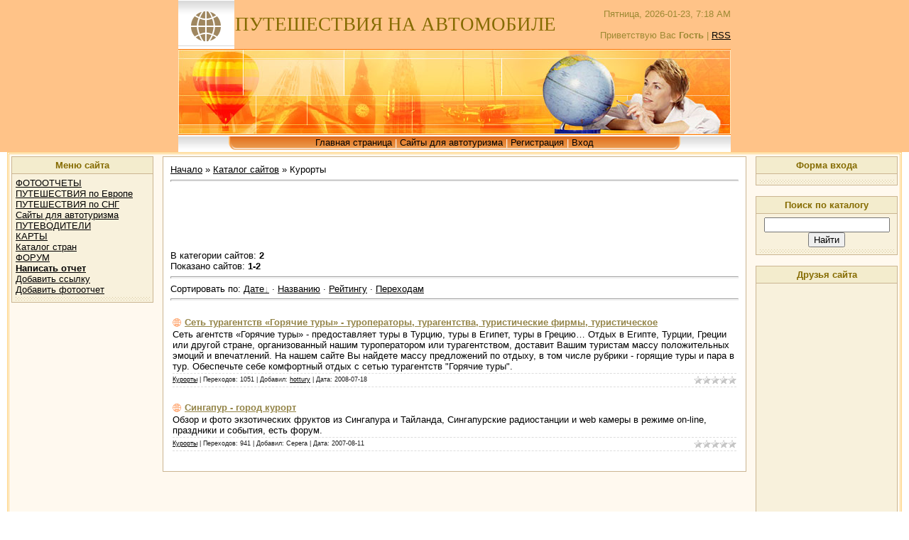

--- FILE ---
content_type: text/html; charset=UTF-8
request_url: https://travel.my1.ru/dir/13
body_size: 7210
content:
<html>
<head>

	<script type="text/javascript">new Image().src = "//counter.yadro.ru/hit;ucoznet?r"+escape(document.referrer)+(screen&&";s"+screen.width+"*"+screen.height+"*"+(screen.colorDepth||screen.pixelDepth))+";u"+escape(document.URL)+";"+Date.now();</script>
	<script type="text/javascript">new Image().src = "//counter.yadro.ru/hit;ucoz_desktop_ad?r"+escape(document.referrer)+(screen&&";s"+screen.width+"*"+screen.height+"*"+(screen.colorDepth||screen.pixelDepth))+";u"+escape(document.URL)+";"+Date.now();</script>

<title>Курорты  - Сайты для автотуризма - Путешествия по Европе на автомобиле, отзывы, карты</title>
<link type="text/css" rel="StyleSheet" href="/_st/my.css" />

	<link rel="stylesheet" href="/.s/src/base.min.css?v=221108" />
	<link rel="stylesheet" href="/.s/src/layer7.min.css?v=221108" />

	<script src="/.s/src/jquery-1.12.4.min.js"></script>
	
	<script src="/.s/src/uwnd.min.js?v=221108"></script>
	<script src="//s766.ucoz.net/cgi/uutils.fcg?a=uSD&ca=2&ug=999&isp=0&r=0.637423325962928"></script>
	<link rel="stylesheet" href="/.s/src/ulightbox/ulightbox.min.css" />
	<link rel="stylesheet" href="/.s/src/social.css" />
	<script src="/.s/src/ulightbox/ulightbox.min.js"></script>
	<script>
/* --- UCOZ-JS-DATA --- */
window.uCoz = {"site":{"id":"5travel","domain":null,"host":"travel.my1.ru"},"module":"dir","country":"US","sign":{"7254":"Изменить размер","5255":"Помощник","7252":"Предыдущий","7287":"Перейти на страницу с фотографией.","7253":"Начать слайд-шоу","7251":"Запрошенный контент не может быть загружен. Пожалуйста, попробуйте позже.","5458":"Следующий","3125":"Закрыть"},"ssid":"536300771316003000340","language":"ru","layerType":7,"uLightboxType":1};
/* --- UCOZ-JS-CODE --- */

		function eRateEntry(select, id, a = 65, mod = 'dir', mark = +select.value, path = '', ajax, soc) {
			if (mod == 'shop') { path = `/${ id }/edit`; ajax = 2; }
			( !!select ? confirm(select.selectedOptions[0].textContent.trim() + '?') : true )
			&& _uPostForm('', { type:'POST', url:'/' + mod + path, data:{ a, id, mark, mod, ajax, ...soc } });
		}
 function uSocialLogin(t) {
			var params = {"facebook":{"height":520,"width":950},"yandex":{"width":870,"height":515},"vkontakte":{"height":400,"width":790},"ok":{"width":710,"height":390},"google":{"width":700,"height":600}};
			var ref = escape(location.protocol + '//' + ('travel.my1.ru' || location.hostname) + location.pathname + ((location.hash ? ( location.search ? location.search + '&' : '?' ) + 'rnd=' + Date.now() + location.hash : ( location.search || '' ))));
			window.open('/'+t+'?ref='+ref,'conwin','width='+params[t].width+',height='+params[t].height+',status=1,resizable=1,left='+parseInt((screen.availWidth/2)-(params[t].width/2))+',top='+parseInt((screen.availHeight/2)-(params[t].height/2)-20)+'screenX='+parseInt((screen.availWidth/2)-(params[t].width/2))+',screenY='+parseInt((screen.availHeight/2)-(params[t].height/2)-20));
			return false;
		}
		function TelegramAuth(user){
			user['a'] = 9; user['m'] = 'telegram';
			_uPostForm('', {type: 'POST', url: '/index/sub', data: user});
		}
function loginPopupForm(params = {}) { new _uWnd('LF', ' ', -250, -100, { closeonesc:1, resize:1 }, { url:'/index/40' + (params.urlParams ? '?'+params.urlParams : '') }) }
/* --- UCOZ-JS-END --- */
</script>

	<style>.UhideBlock{display:none; }</style>
</head>

<body style="background: #FFFFFF; margin:0px; padding:0px;">


<!-- Header -->
<table cellpadding="0" cellspacing="0" border="0" width="100%" style="background: url('//src.ucoz.ru/t/271/1.gif') #FFC388;" height="190">
<tr><td height="69" width="100%" align="center">
 <table cellpadding="0" cellspacing="0" border="0" height="69" width="778" style="background: url('//src.ucoz.ru/t/271/2.gif') left no-repeat;">
 <tr><td><span style="color:#856B00;font:20pt bold Verdana,Tahoma; padding-left: 80px;">ПУТЕШЕСТВИЯ НА АВТОМОБИЛЕ</span></td><td align="right" style="color:#9D8933;">Пятница, 2026-01-23, 7:18 AM<br /><br />Приветствую Вас <b>Гость</b> | <a href="https://travel.my1.ru/dir/rss/">RSS</a></td></tr>
 </table></td></tr>
<tr><td height="121" width="100%" align="center"><img src="//src.ucoz.ru/t/271/3.jpg" border="0"></td></tr>
<tr><td height="24" align="center" width="100%" style="background: url('//src.ucoz.ru/t/271/4.gif')">
 <table cellpadding="0" cellspacing="0" border="0" height="24" width="778" style="background: url('//src.ucoz.ru/t/271/5.gif')">
 <tr><td width="108"><img src="//src.ucoz.ru/t/271/6.gif" border="0"></td><td align="center" valign="top" style="padding-top: 3px;" class="top_menu"><a href="http://travel.my1.ru/">Главная страница</a> | <a href="/dir/">Сайты для автотуризма</a>  | <a href="/register">Регистрация</a>  | <a href="javascript:;" rel="nofollow" onclick="loginPopupForm(); return false;">Вход</a></td><td width="108"><img src="//src.ucoz.ru/t/271/7.gif" border="0"></td></tr>
 </table>
 </td></tr>
</table>
<!-- /Header -->

<table cellpadding="0" cellspacing="0" border="0" width="100%" style="padding-left: 10px; padding-right: 10px;"><tr><td align="center">

<!-- Body -->
<table border="0" cellpadding="0" cellspacing="3" width="100%" style="border: 3px double #FFD17B; background: #FFF9EF;">
<tr>
<td valign="top" width="200">

<!-- -->
<table border="0" cellpadding="2" cellspacing="1" style="background:#CBB592;" width="200">
<tr><td align="center" style="background: url('//src.ucoz.ru/t/271/8.gif') #F3ECCD; height: 23px; color: #856B00;"><b>Меню сайта</b></td></tr>
<tr><td style="background: url('//src.ucoz.ru/t/271/9.gif') center bottom no-repeat #F8F1DC;padding:5px 5px 10px 5px;">
<!--U1AAMENU1Z--><div style="display:inline;" id="menuDiv"><!-- UcoZMenu --><ul class="uz">
<!--<li class="m"><a class="m" href="http://travel.my1.ru/">Главная</a></li>-->
<li class="m"><a class="m" href="/photo/">ФОТООТЧЕТЫ</a></li>
 <li class="m"><a class="m" href="/publ/5">ПУТЕШЕСТВИЯ по Европе</a></li>
 <li class="m"><a class="m" href="/publ/3">ПУТЕШЕСТВИЯ по СНГ</a></li>
<li class="m"><a class="m" href="/dir/">Сайты для автотуризма</a></li>
<li class="m"><a class="m" href="/load/2">ПУТЕВОДИТЕЛИ</a></li>
<li class="m"><a class="m" href="/load/1">КАРТЫ</a></li>
<li class="m"><a class="m" href="/publ/21-1">Каталог стран</a></li>
<li class="m"><a class="m" href="/forum/">ФОРУМ</a></li>
 <li class="m"><a class="m" href="/publ/0-0-0-0-1"><b>Написать отчет</b></a></li>
<li class="m"><a class="m" href="/dir/0-0-0-0-1">Добавить ссылку</a></li>
<li class="m"><a class="m" href="/photo/0-0-0-1">Добавить фотоотчет</a></li>
 </ul><!-- /UcoZMenu --></div><script type="text/javascript">try { var nl=document.getElementById('menuDiv').getElementsByTagName('a'); var found=-1; var url=document.location.href+'/'; var len=0; for (var i=0;i<nl.length;i++){ if (url.indexOf(nl[i].href)>=0){ if (found==-1 || len<nl[i].href.length){ found=i; len=nl[i].href.length; } } } if (found>=0){ nl[found].className='ma'; } } catch(e){}</script><!--/U1AAMENU1Z-->
</td></tr>
</table><br />
<!--/-->

<!-- -->
 <!--U1BANNERV1Z--><noindex>
<script type="text/javascript"><!--
google_ad_client = "ca-pub-8925980350503756";
/* 160x600, создано 09.09.11 */
google_ad_slot = "4301854530";
google_ad_width = 160;
google_ad_height = 600;
//-->
</script>
<script type="text/javascript"
src="//pagead2.googlesyndication.com/pagead/show_ads.js">
</script>
</noindex><!--/U1BANNERV1Z-->
<!--/-->

<!-- -->
 
<table border="0" cellpadding="2" cellspacing="1" style="background:#CBB592;" width="200">
<tr><td align="center" style="background: url('//src.ucoz.ru/t/271/8.gif') #F3ECCD; height: 23px; color: #856B00;"><b>Наш опрос</b></td></tr>
<tr><td style="background: url('//src.ucoz.ru/t/271/9.gif') center bottom no-repeat #F8F1DC;padding:5px 5px 10px 5px;"><script>function pollnow201(){document.getElementById('PlBtn201').disabled=true;_uPostForm('pollform201',{url:'/poll/',type:'POST'});}function polll201(id,i){_uPostForm('',{url:'/poll/'+id+'-1-'+i+'-201',type:'GET'});}</script><div id="pollBlock201"><form id="pollform201" onsubmit="pollnow201();return false;">
			<div class="pollBlock">
				<div class="pollQue"><b>Лучшая страна для путешествия на автомобиле?</b></div>
				<div class="pollAns"><div class="answer"><input id="a2011" type="radio" name="answer" value="1" style="vertical-align:middle;" /> <label style="vertical-align:middle;display:inline;" for="a2011">Германия</label></div>
<div class="answer"><input id="a2012" type="radio" name="answer" value="2" style="vertical-align:middle;" /> <label style="vertical-align:middle;display:inline;" for="a2012">Франция</label></div>
<div class="answer"><input id="a2013" type="radio" name="answer" value="3" style="vertical-align:middle;" /> <label style="vertical-align:middle;display:inline;" for="a2013">Италия</label></div>
<div class="answer"><input id="a2014" type="radio" name="answer" value="4" style="vertical-align:middle;" /> <label style="vertical-align:middle;display:inline;" for="a2014">Австрия</label></div>
<div class="answer"><input id="a2015" type="radio" name="answer" value="5" style="vertical-align:middle;" /> <label style="vertical-align:middle;display:inline;" for="a2015">Польша</label></div>
<div class="answer"><input id="a2016" type="radio" name="answer" value="6" style="vertical-align:middle;" /> <label style="vertical-align:middle;display:inline;" for="a2016">Бельгия</label></div>
<div class="answer"><input id="a2017" type="radio" name="answer" value="7" style="vertical-align:middle;" /> <label style="vertical-align:middle;display:inline;" for="a2017">Нидерланды</label></div>
<div class="answer"><input id="a2018" type="radio" name="answer" value="8" style="vertical-align:middle;" /> <label style="vertical-align:middle;display:inline;" for="a2018">Испания</label></div>

					<div id="pollSbm201" class="pollButton"><input class="pollBut" id="PlBtn201" type="submit" value="Ответить" /></div>
					<input type="hidden" name="ssid" value="536300771316003000340" />
					<input type="hidden" name="id"   value="15" />
					<input type="hidden" name="a"    value="1" />
					<input type="hidden" name="ajax" value="201" /></div>
				<div class="pollLnk"> <a href="javascript:;" rel="nofollow" onclick="new _uWnd('PollR','Результаты опроса',660,200,{closeonesc:1,maxh:400},{url:'/poll/15'});return false;">Результаты</a> | <a href="javascript:;" rel="nofollow" onclick="new _uWnd('PollA','Архив опросов',660,250,{closeonesc:1,maxh:400,max:1,min:1},{url:'/poll/0-2'});return false;">Архив опросов</a> </div>
				<div class="pollTot">Всего ответов: <b>165</b></div>
			</div></form></div></td></tr>
</table><br />

<!--/-->

</td>

<td valign="top" style="padding:0px 10px 0px 10px;">
<table border="0" cellpadding="10" cellspacing="0" width="100%" style="border:1px solid #CBB592;"><tr><td style="background:#FFFFFF;"><table border="0" cellpadding="0" cellspacing="0" width="100%">
<tr>
<td width="80%"><a href="http://travel.my1.ru/">Начало</a> » <a href="/dir/">Каталог сайтов</a>  » Курорты</td>
<td align="right" style="white-space: nowrap;"></td>
</tr>
</table>
<hr />
<script type="text/javascript"><!--
google_ad_client = "pub-8925980350503756";
/* 728x90, создано 07.07.10 */
google_ad_slot = "0071320780";
google_ad_width = 728;
google_ad_height = 90;
//-->
</script>
<script type="text/javascript"
src="//pagead2.googlesyndication.com/pagead/show_ads.js">
</script>
<table border="0" cellpadding="0" cellspacing="0" width="100%">
<tr>
<td width="60%">В категории сайтов: <b>2</b><br />Показано сайтов: <b><span class="numShown73">1-2</span></b></td>
<td align="right"></td>
</tr>
</table>
<hr />
Сортировать по: <span class="sortBlock23"> 
<a href="javascript:;" rel="nofollow" onclick="ssorts('1', '/dir/13', '0' ); return false;" class="catSortLink darr">Дате</a>  &middot;  
<a href="javascript:;" rel="nofollow" onclick="ssorts('3', '/dir/13', '0' ); return false;" class="catSortLink">Названию</a>  &middot;  
<a href="javascript:;" rel="nofollow" onclick="ssorts('6', '/dir/13', '0' ); return false;" class="catSortLink">Рейтингу</a>  &middot;  
<a href="javascript:;" rel="nofollow" onclick="ssorts('14', '/dir/13', '0' ); return false;" class="catSortLink">Переходам</a> </span><hr />
<div style="margin-bottom: 20px">
				<span style="display:none;" class="fpaping"></span>
			</div><script>
			function spages(p, link, s ) {
				if ( 1) return !!location.assign(link.href)
				ajaxPageController.showLoader()
				_uPostForm('', { url:link.attributes.href.value, data:{ ajax:1 } } )
			}

			function ssorts(p, cu, seo ) {
				if ( 1 ) {
					if ( seo&&seo=='1' ) {
						var uu=cu+'?sort='+p;
						var sort=false;
						var filter1=false;
						var filter2=false;
						var filter3=false;
						var pageX=false;
						tmp=[];
						var items=location.search.substr(1).split("&");
						for(var index=0;index<items.length;index++ ) {
							tmp=items[index].split("=");
							if ( tmp[0]&&tmp[1]&&(tmp[0]=='sort') ) {
								sort=tmp[1];
							}
							if ( tmp[0]&&tmp[1]&&(tmp[0]=='filter1') ) {
								filter1=tmp[1];
							}
							if ( tmp[0]&&tmp[1]&&(tmp[0]=='filter2') ) {
								filter2=tmp[1];
							}
							if ( tmp[0]&&tmp[1]&&(tmp[0]=='filter3') ) {
								filter3=tmp[1];
							}
							if ( tmp[0]&&!tmp[1] ) {
								if ( tmp[0].match(/page/) ) {
									pageX=tmp[0];
								}
							}
						}
						if ( filter1 ) {
							uu+='&filter1='+filter1;
						}
						if ( filter2 ) {
							uu+='&filter2='+filter2;
						}
						if ( filter3 ) {
							uu+='&filter3='+filter3;
						}
						if ( pageX ) {
							uu+='&'+pageX;
						}
						document.location.href=uu;
						return;
					}

					document.location.href='/dir/13-1-'+p+'';
					return;
				}
				ajaxPageController.showLoader();
				_uPostForm('', { url:'/dir/13-1-' + p + '-0-0-0-0-' + Date.now() } );
			}
			</script>
			<div id="allEntries"><div id="entryID61"><noindex>
<table border="0" cellpadding="0" cellspacing="0" width="100%" class="eBlock"><tr><td style="padding:3px;">

<div class="eTitle" style="text-align:left;"><a target="_blank" href="/dir/0-0-1-61-20">Сеть турагентств «Горячие туры» - туроператоры, турагентства, туристические фирмы, туристическое</a></div>
<div class="eMessage" style="text-align:left;clear:both;padding-top:2px;padding-bottom:2px;">Сеть агентств «Горячие туры» - предоставляет туры в Турцию, туры в Египет, туры в Грецию… Отдых в Египте, Турции, Греции или другой стране, организованный нашим туроператором или турагентством, доставит Вашим туристам массу положительных эмоций и впечатлений. На нашем сайте Вы найдете массу предложений по отдыху, в том числе рубрики - горящие туры и пара в тур. Обеспечьте себе комфортный отдых с сетью турагентств "Горячие туры".</div><div class="eDetails" style="clear:both;">
<div style="float:right">
		<style type="text/css">
			.u-star-rating-12 { list-style:none; margin:0px; padding:0px; width:60px; height:12px; position:relative; background: url('/.s/img/stars/3/12.png') top left repeat-x }
			.u-star-rating-12 li{ padding:0px; margin:0px; float:left }
			.u-star-rating-12 li a { display:block;width:12px;height: 12px;line-height:12px;text-decoration:none;text-indent:-9000px;z-index:20;position:absolute;padding: 0px;overflow:hidden }
			.u-star-rating-12 li a:hover { background: url('/.s/img/stars/3/12.png') left center;z-index:2;left:0px;border:none }
			.u-star-rating-12 a.u-one-star { left:0px }
			.u-star-rating-12 a.u-one-star:hover { width:12px }
			.u-star-rating-12 a.u-two-stars { left:12px }
			.u-star-rating-12 a.u-two-stars:hover { width:24px }
			.u-star-rating-12 a.u-three-stars { left:24px }
			.u-star-rating-12 a.u-three-stars:hover { width:36px }
			.u-star-rating-12 a.u-four-stars { left:36px }
			.u-star-rating-12 a.u-four-stars:hover { width:48px }
			.u-star-rating-12 a.u-five-stars { left:48px }
			.u-star-rating-12 a.u-five-stars:hover { width:60px }
			.u-star-rating-12 li.u-current-rating { top:0 !important; left:0 !important;margin:0 !important;padding:0 !important;outline:none;background: url('/.s/img/stars/3/12.png') left bottom;position: absolute;height:12px !important;line-height:12px !important;display:block;text-indent:-9000px;z-index:1 }
		</style><script>
			var usrarids = {};
			function ustarrating(id, mark) {
				if (!usrarids[id]) {
					usrarids[id] = 1;
					$(".u-star-li-"+id).hide();
					_uPostForm('', { type:'POST', url:`/dir`, data:{ a:65, id, mark, mod:'dir', ajax:'2' } })
				}
			}
		</script><ul id="uStarRating61" class="uStarRating61 u-star-rating-12" title="Рейтинг: 0.0/0">
			<li id="uCurStarRating61" class="u-current-rating uCurStarRating61" style="width:0%;"></li><li class="u-star-li-61"><a href="javascript:;" onclick="ustarrating('61', 1)" class="u-one-star">1</a></li>
				<li class="u-star-li-61"><a href="javascript:;" onclick="ustarrating('61', 2)" class="u-two-stars">2</a></li>
				<li class="u-star-li-61"><a href="javascript:;" onclick="ustarrating('61', 3)" class="u-three-stars">3</a></li>
				<li class="u-star-li-61"><a href="javascript:;" onclick="ustarrating('61', 4)" class="u-four-stars">4</a></li>
				<li class="u-star-li-61"><a href="javascript:;" onclick="ustarrating('61', 5)" class="u-five-stars">5</a></li></ul></div>
<span class="e-category"><span class="ed-value"><a href="/dir/13">Курорты</a></span></span><span class="ed-sep"> | </span>
<span class="e-redirects"><span class="ed-title">Переходов:</span> <span class="ed-value">1051</span></span>
<span class="ed-sep"> | </span> <span class="e-author"><span class="ed-title">Добавил:</span> <span class="ed-value"><a href="javascript:;" rel="nofollow" onclick="window.top.location.href='mai'+'lto:'+'rek'+'lama@'+'hottury.in.ua';return false;">hottury</a></span></span>
<span class="ed-sep"> | </span> <span class="e-date"><span class="ed-title">Дата:</span> <span title="5:26 PM" class="ed-value">2008-07-18</span></span>
</div></td></tr></table><br />
</noindex></div><div id="entryID47"><noindex>
<table border="0" cellpadding="0" cellspacing="0" width="100%" class="eBlock"><tr><td style="padding:3px;">

<div class="eTitle" style="text-align:left;"><a target="_blank" href="/dir/0-0-1-47-20">Сингапур - город курорт</a></div>
<div class="eMessage" style="text-align:left;clear:both;padding-top:2px;padding-bottom:2px;">Обзор и фото экзотических фруктов из Сингапура и Тайланда, Сингапурские радиостанции и web камеры в режиме on-line, праздники и события, есть форум.</div><div class="eDetails" style="clear:both;">
<div style="float:right"><ul id="uStarRating47" class="uStarRating47 u-star-rating-12" title="Рейтинг: 0.0/0">
			<li id="uCurStarRating47" class="u-current-rating uCurStarRating47" style="width:0%;"></li><li class="u-star-li-47"><a href="javascript:;" onclick="ustarrating('47', 1)" class="u-one-star">1</a></li>
				<li class="u-star-li-47"><a href="javascript:;" onclick="ustarrating('47', 2)" class="u-two-stars">2</a></li>
				<li class="u-star-li-47"><a href="javascript:;" onclick="ustarrating('47', 3)" class="u-three-stars">3</a></li>
				<li class="u-star-li-47"><a href="javascript:;" onclick="ustarrating('47', 4)" class="u-four-stars">4</a></li>
				<li class="u-star-li-47"><a href="javascript:;" onclick="ustarrating('47', 5)" class="u-five-stars">5</a></li></ul></div>
<span class="e-category"><span class="ed-value"><a href="/dir/13">Курорты</a></span></span><span class="ed-sep"> | </span>
<span class="e-redirects"><span class="ed-title">Переходов:</span> <span class="ed-value">941</span></span>
<span class="ed-sep"> | </span> <span class="e-author"><span class="ed-title">Добавил:</span> <span class="ed-value">Серега</span></span>
<span class="ed-sep"> | </span> <span class="e-date"><span class="ed-title">Дата:</span> <span title="0:22 AM" class="ed-value">2007-08-11</span></span>
</div></td></tr></table><br />
</noindex></div></div>
</td></tr></table>
</td>

<td valign="top" width="200">

<!-- -->

<table border="0" cellpadding="2" cellspacing="1" style="background:#CBB592;" width="200">
<tr><td align="center" style="background: url('//src.ucoz.ru/t/271/8.gif') #F3ECCD; height: 23px; color: #856B00;"><b>Форма входа</b></td></tr>
<tr><td align="center" style="background: url('//src.ucoz.ru/t/271/9.gif') center bottom no-repeat #F8F1DC;padding:5px 5px 10px 5px;"><div id="uidLogForm" class="auth-block" align="center"><a href="javascript:;" onclick="window.open('https://login.uid.me/?site=5travel&ref='+escape(location.protocol + '//' + ('travel.my1.ru' || location.hostname) + location.pathname + ((location.hash ? ( location.search ? location.search + '&' : '?' ) + 'rnd=' + Date.now() + location.hash : ( location.search || '' )))),'uidLoginWnd','width=580,height=450,resizable=yes,titlebar=yes');return false;" class="login-with uid" title="Войти через uID" rel="nofollow"><i></i></a><a href="javascript:;" onclick="return uSocialLogin('vkontakte');" data-social="vkontakte" class="login-with vkontakte" title="Войти через ВКонтакте" rel="nofollow"><i></i></a><a href="javascript:;" onclick="return uSocialLogin('facebook');" data-social="facebook" class="login-with facebook" title="Войти через Facebook" rel="nofollow"><i></i></a><a href="javascript:;" onclick="return uSocialLogin('yandex');" data-social="yandex" class="login-with yandex" title="Войти через Яндекс" rel="nofollow"><i></i></a><a href="javascript:;" onclick="return uSocialLogin('google');" data-social="google" class="login-with google" title="Войти через Google" rel="nofollow"><i></i></a><a href="javascript:;" onclick="return uSocialLogin('ok');" data-social="ok" class="login-with ok" title="Войти через Одноклассники" rel="nofollow"><i></i></a></div></td></tr>
</table><br />

<!--/-->

<!-- -->
 
<!--/-->

<!-- -->

<table border="0" cellpadding="2" cellspacing="1" style="background:#CBB592;" width="200">
<tr><td align="center" style="background: url('//src.ucoz.ru/t/271/8.gif') #F3ECCD; height: 23px; color: #856B00;"><b>Поиск по каталогу</b></td></tr>
<tr><td align="center" style="background: url('//src.ucoz.ru/t/271/9.gif') center bottom no-repeat #F8F1DC;padding:5px 5px 10px 5px;">
		<div class="searchForm">
			<form onsubmit="this.sfSbm.disabled=true" method="get" style="margin:0" action="/search/">
				<div align="center" class="schQuery">
					<input type="text" name="q" maxlength="30" size="20" class="queryField" />
				</div>
				<div align="center" class="schBtn">
					<input type="submit" class="searchSbmFl" name="sfSbm" value="Найти" />
				</div>
				<input type="hidden" name="t" value="0">
			</form>
		</div></td></tr>
</table><br />

<!--/-->


<!-- -->
<table border="0" cellpadding="2" cellspacing="1" style="background:#CBB592;" width="200">
<tr><td align="center" style="background: url('//src.ucoz.ru/t/271/8.gif') #F3ECCD; height: 23px; color: #856B00;"><b>Друзья сайта</b></td></tr>
<tr><td style="background: url('//src.ucoz.ru/t/271/9.gif') center bottom no-repeat #F8F1DC;padding:5px 5px 10px 5px;"><!--U1TXTTRAVEL1Z--><noindex>
<script type="text/javascript"><!--
google_ad_client = "ca-pub-8925980350503756";
/* 160x600, создано 09.09.11 */
google_ad_slot = "4301854530";
google_ad_width = 160;
google_ad_height = 600;
//-->
</script>
<script type="text/javascript"
src="//pagead2.googlesyndication.com/pagead/show_ads.js">
</script>
</noindex><!--/U1TXTTRAVEL1Z--></td></tr>
</table><br />
<!--/-->

<!-- -->

<!--/-->

</td>
</tr>
</table>
<!-- /Body -->

</td></tr></table>

<!-- Footer -->
<br />
<table border="0" cellpadding="4" cellspacing="0" width="100%" style="background: url('//src.ucoz.ru/t/271/10.gif')" height="102">
<tr><td align="center" height="36">Путешествия в Европу © 2006</td></tr>
<tr><td align="center" height="58"><!-- "' --><span class="pbtErjGn">Хостинг от <a href="https://www.ucoz.ru/">uCoz</a></span><!-- Yandex.Metrika counter --><script src="//mc.yandex.ru/metrika/watch.js" type="text/javascript"></script><script type="text/javascript">try { var yaCounter21940903 = new Ya.Metrika({id:21940903});} catch(e) { }</script><noscript><div><img src="//mc.yandex.ru/watch/21940903" style="position:absolute; left:-9999px;" alt="" /></div></noscript><!-- /Yandex.Metrika counter --></td></tr>
<tr><td align="center" height="8"></td></tr>
</table>
<!-- /Footer -->
<noindex><script>document.write('This feature is for Premium users only!');</script></noindex>
</body>

</html>
<!-- 0.13636 (s766) -->

--- FILE ---
content_type: text/html; charset=utf-8
request_url: https://www.google.com/recaptcha/api2/aframe
body_size: 267
content:
<!DOCTYPE HTML><html><head><meta http-equiv="content-type" content="text/html; charset=UTF-8"></head><body><script nonce="eEjVzIElfoKLOF_p_dZxUw">/** Anti-fraud and anti-abuse applications only. See google.com/recaptcha */ try{var clients={'sodar':'https://pagead2.googlesyndication.com/pagead/sodar?'};window.addEventListener("message",function(a){try{if(a.source===window.parent){var b=JSON.parse(a.data);var c=clients[b['id']];if(c){var d=document.createElement('img');d.src=c+b['params']+'&rc='+(localStorage.getItem("rc::a")?sessionStorage.getItem("rc::b"):"");window.document.body.appendChild(d);sessionStorage.setItem("rc::e",parseInt(sessionStorage.getItem("rc::e")||0)+1);localStorage.setItem("rc::h",'1769141928784');}}}catch(b){}});window.parent.postMessage("_grecaptcha_ready", "*");}catch(b){}</script></body></html>